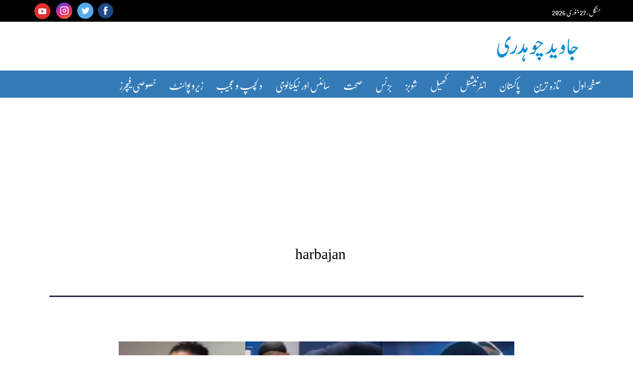

--- FILE ---
content_type: text/html; charset=utf-8
request_url: https://www.google.com/recaptcha/api2/aframe
body_size: 267
content:
<!DOCTYPE HTML><html><head><meta http-equiv="content-type" content="text/html; charset=UTF-8"></head><body><script nonce="8HYqrNRl2lzbaYh4gkHnPw">/** Anti-fraud and anti-abuse applications only. See google.com/recaptcha */ try{var clients={'sodar':'https://pagead2.googlesyndication.com/pagead/sodar?'};window.addEventListener("message",function(a){try{if(a.source===window.parent){var b=JSON.parse(a.data);var c=clients[b['id']];if(c){var d=document.createElement('img');d.src=c+b['params']+'&rc='+(localStorage.getItem("rc::a")?sessionStorage.getItem("rc::b"):"");window.document.body.appendChild(d);sessionStorage.setItem("rc::e",parseInt(sessionStorage.getItem("rc::e")||0)+1);localStorage.setItem("rc::h",'1769493288117');}}}catch(b){}});window.parent.postMessage("_grecaptcha_ready", "*");}catch(b){}</script></body></html>